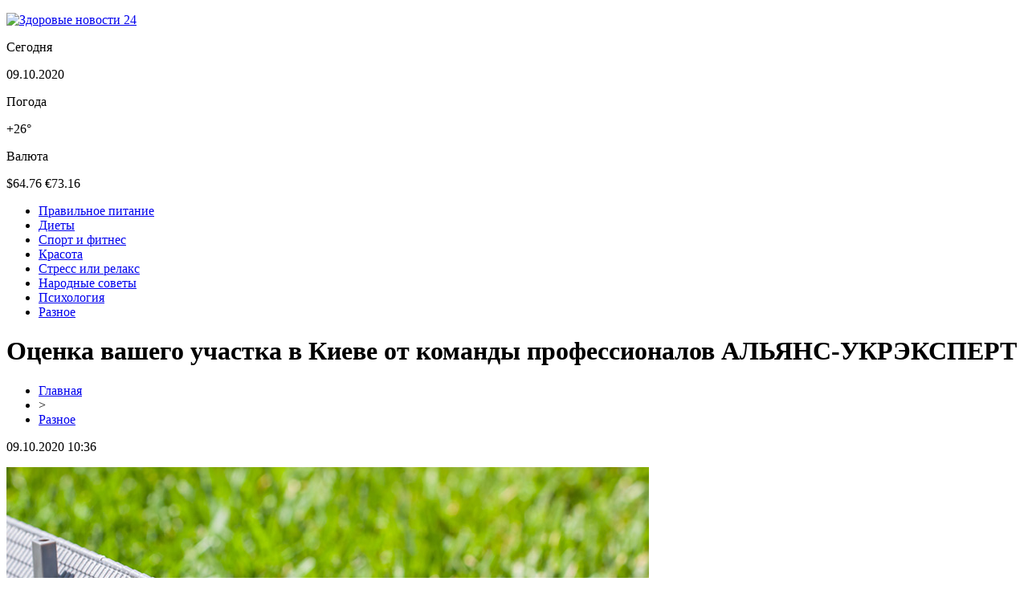

--- FILE ---
content_type: text/html; charset=UTF-8
request_url: http://news24.kr.ua/oczenka-vashego-uchastka-v-kieve-ot-komandy-professionalov-alyans-ukrekspert/
body_size: 6577
content:
<!DOCTYPE html PUBLIC "-//W3C//DTD XHTML 1.0 Transitional//EN" "http://www.w3.org/TR/xhtml1/DTD/xhtml1-transitional.dtd">
<html xmlns="http://www.w3.org/1999/xhtml">
<head>
<meta http-equiv="Content-Type" content="text/html; charset=utf-8" />

<title>Оценка вашего участка в Киеве от команды профессионалов АЛЬЯНС-УКРЭКСПЕРТ</title>
<meta name="description" content="Экспертная оценка земли является важным элементом для ряда операций с участком. В этот список можно отнести: определение рыночной стоимости, страхование, продажу, учет земельного участка и т.д." />
<meta name="keywords" content="Оценка, вашего, участка, Киеве, команды, профессионалов, АЛЬЯНС, УКРЭКСПЕРТ" />

<link rel="icon" href="http://news24.kr.ua/favicon.png" type="image/png" />
<link rel="stylesheet" href="http://news24.kr.ua/wp-content/themes/site/style.css" type="text/css" />
<link href='http://fonts.googleapis.com/css?family=Cuprum:400,400italic&subset=cyrillic' rel='stylesheet' type='text/css'>
<link href="https://fonts.googleapis.com/css?family=Roboto+Condensed&display=swap" rel="stylesheet"><meta name='robots' content='max-image-preview:large' />
<style id='classic-theme-styles-inline-css' type='text/css'>
/*! This file is auto-generated */
.wp-block-button__link{color:#fff;background-color:#32373c;border-radius:9999px;box-shadow:none;text-decoration:none;padding:calc(.667em + 2px) calc(1.333em + 2px);font-size:1.125em}.wp-block-file__button{background:#32373c;color:#fff;text-decoration:none}
</style>
<style id='global-styles-inline-css' type='text/css'>
body{--wp--preset--color--black: #000000;--wp--preset--color--cyan-bluish-gray: #abb8c3;--wp--preset--color--white: #ffffff;--wp--preset--color--pale-pink: #f78da7;--wp--preset--color--vivid-red: #cf2e2e;--wp--preset--color--luminous-vivid-orange: #ff6900;--wp--preset--color--luminous-vivid-amber: #fcb900;--wp--preset--color--light-green-cyan: #7bdcb5;--wp--preset--color--vivid-green-cyan: #00d084;--wp--preset--color--pale-cyan-blue: #8ed1fc;--wp--preset--color--vivid-cyan-blue: #0693e3;--wp--preset--color--vivid-purple: #9b51e0;--wp--preset--gradient--vivid-cyan-blue-to-vivid-purple: linear-gradient(135deg,rgba(6,147,227,1) 0%,rgb(155,81,224) 100%);--wp--preset--gradient--light-green-cyan-to-vivid-green-cyan: linear-gradient(135deg,rgb(122,220,180) 0%,rgb(0,208,130) 100%);--wp--preset--gradient--luminous-vivid-amber-to-luminous-vivid-orange: linear-gradient(135deg,rgba(252,185,0,1) 0%,rgba(255,105,0,1) 100%);--wp--preset--gradient--luminous-vivid-orange-to-vivid-red: linear-gradient(135deg,rgba(255,105,0,1) 0%,rgb(207,46,46) 100%);--wp--preset--gradient--very-light-gray-to-cyan-bluish-gray: linear-gradient(135deg,rgb(238,238,238) 0%,rgb(169,184,195) 100%);--wp--preset--gradient--cool-to-warm-spectrum: linear-gradient(135deg,rgb(74,234,220) 0%,rgb(151,120,209) 20%,rgb(207,42,186) 40%,rgb(238,44,130) 60%,rgb(251,105,98) 80%,rgb(254,248,76) 100%);--wp--preset--gradient--blush-light-purple: linear-gradient(135deg,rgb(255,206,236) 0%,rgb(152,150,240) 100%);--wp--preset--gradient--blush-bordeaux: linear-gradient(135deg,rgb(254,205,165) 0%,rgb(254,45,45) 50%,rgb(107,0,62) 100%);--wp--preset--gradient--luminous-dusk: linear-gradient(135deg,rgb(255,203,112) 0%,rgb(199,81,192) 50%,rgb(65,88,208) 100%);--wp--preset--gradient--pale-ocean: linear-gradient(135deg,rgb(255,245,203) 0%,rgb(182,227,212) 50%,rgb(51,167,181) 100%);--wp--preset--gradient--electric-grass: linear-gradient(135deg,rgb(202,248,128) 0%,rgb(113,206,126) 100%);--wp--preset--gradient--midnight: linear-gradient(135deg,rgb(2,3,129) 0%,rgb(40,116,252) 100%);--wp--preset--font-size--small: 13px;--wp--preset--font-size--medium: 20px;--wp--preset--font-size--large: 36px;--wp--preset--font-size--x-large: 42px;--wp--preset--spacing--20: 0.44rem;--wp--preset--spacing--30: 0.67rem;--wp--preset--spacing--40: 1rem;--wp--preset--spacing--50: 1.5rem;--wp--preset--spacing--60: 2.25rem;--wp--preset--spacing--70: 3.38rem;--wp--preset--spacing--80: 5.06rem;--wp--preset--shadow--natural: 6px 6px 9px rgba(0, 0, 0, 0.2);--wp--preset--shadow--deep: 12px 12px 50px rgba(0, 0, 0, 0.4);--wp--preset--shadow--sharp: 6px 6px 0px rgba(0, 0, 0, 0.2);--wp--preset--shadow--outlined: 6px 6px 0px -3px rgba(255, 255, 255, 1), 6px 6px rgba(0, 0, 0, 1);--wp--preset--shadow--crisp: 6px 6px 0px rgba(0, 0, 0, 1);}:where(.is-layout-flex){gap: 0.5em;}:where(.is-layout-grid){gap: 0.5em;}body .is-layout-flex{display: flex;}body .is-layout-flex{flex-wrap: wrap;align-items: center;}body .is-layout-flex > *{margin: 0;}body .is-layout-grid{display: grid;}body .is-layout-grid > *{margin: 0;}:where(.wp-block-columns.is-layout-flex){gap: 2em;}:where(.wp-block-columns.is-layout-grid){gap: 2em;}:where(.wp-block-post-template.is-layout-flex){gap: 1.25em;}:where(.wp-block-post-template.is-layout-grid){gap: 1.25em;}.has-black-color{color: var(--wp--preset--color--black) !important;}.has-cyan-bluish-gray-color{color: var(--wp--preset--color--cyan-bluish-gray) !important;}.has-white-color{color: var(--wp--preset--color--white) !important;}.has-pale-pink-color{color: var(--wp--preset--color--pale-pink) !important;}.has-vivid-red-color{color: var(--wp--preset--color--vivid-red) !important;}.has-luminous-vivid-orange-color{color: var(--wp--preset--color--luminous-vivid-orange) !important;}.has-luminous-vivid-amber-color{color: var(--wp--preset--color--luminous-vivid-amber) !important;}.has-light-green-cyan-color{color: var(--wp--preset--color--light-green-cyan) !important;}.has-vivid-green-cyan-color{color: var(--wp--preset--color--vivid-green-cyan) !important;}.has-pale-cyan-blue-color{color: var(--wp--preset--color--pale-cyan-blue) !important;}.has-vivid-cyan-blue-color{color: var(--wp--preset--color--vivid-cyan-blue) !important;}.has-vivid-purple-color{color: var(--wp--preset--color--vivid-purple) !important;}.has-black-background-color{background-color: var(--wp--preset--color--black) !important;}.has-cyan-bluish-gray-background-color{background-color: var(--wp--preset--color--cyan-bluish-gray) !important;}.has-white-background-color{background-color: var(--wp--preset--color--white) !important;}.has-pale-pink-background-color{background-color: var(--wp--preset--color--pale-pink) !important;}.has-vivid-red-background-color{background-color: var(--wp--preset--color--vivid-red) !important;}.has-luminous-vivid-orange-background-color{background-color: var(--wp--preset--color--luminous-vivid-orange) !important;}.has-luminous-vivid-amber-background-color{background-color: var(--wp--preset--color--luminous-vivid-amber) !important;}.has-light-green-cyan-background-color{background-color: var(--wp--preset--color--light-green-cyan) !important;}.has-vivid-green-cyan-background-color{background-color: var(--wp--preset--color--vivid-green-cyan) !important;}.has-pale-cyan-blue-background-color{background-color: var(--wp--preset--color--pale-cyan-blue) !important;}.has-vivid-cyan-blue-background-color{background-color: var(--wp--preset--color--vivid-cyan-blue) !important;}.has-vivid-purple-background-color{background-color: var(--wp--preset--color--vivid-purple) !important;}.has-black-border-color{border-color: var(--wp--preset--color--black) !important;}.has-cyan-bluish-gray-border-color{border-color: var(--wp--preset--color--cyan-bluish-gray) !important;}.has-white-border-color{border-color: var(--wp--preset--color--white) !important;}.has-pale-pink-border-color{border-color: var(--wp--preset--color--pale-pink) !important;}.has-vivid-red-border-color{border-color: var(--wp--preset--color--vivid-red) !important;}.has-luminous-vivid-orange-border-color{border-color: var(--wp--preset--color--luminous-vivid-orange) !important;}.has-luminous-vivid-amber-border-color{border-color: var(--wp--preset--color--luminous-vivid-amber) !important;}.has-light-green-cyan-border-color{border-color: var(--wp--preset--color--light-green-cyan) !important;}.has-vivid-green-cyan-border-color{border-color: var(--wp--preset--color--vivid-green-cyan) !important;}.has-pale-cyan-blue-border-color{border-color: var(--wp--preset--color--pale-cyan-blue) !important;}.has-vivid-cyan-blue-border-color{border-color: var(--wp--preset--color--vivid-cyan-blue) !important;}.has-vivid-purple-border-color{border-color: var(--wp--preset--color--vivid-purple) !important;}.has-vivid-cyan-blue-to-vivid-purple-gradient-background{background: var(--wp--preset--gradient--vivid-cyan-blue-to-vivid-purple) !important;}.has-light-green-cyan-to-vivid-green-cyan-gradient-background{background: var(--wp--preset--gradient--light-green-cyan-to-vivid-green-cyan) !important;}.has-luminous-vivid-amber-to-luminous-vivid-orange-gradient-background{background: var(--wp--preset--gradient--luminous-vivid-amber-to-luminous-vivid-orange) !important;}.has-luminous-vivid-orange-to-vivid-red-gradient-background{background: var(--wp--preset--gradient--luminous-vivid-orange-to-vivid-red) !important;}.has-very-light-gray-to-cyan-bluish-gray-gradient-background{background: var(--wp--preset--gradient--very-light-gray-to-cyan-bluish-gray) !important;}.has-cool-to-warm-spectrum-gradient-background{background: var(--wp--preset--gradient--cool-to-warm-spectrum) !important;}.has-blush-light-purple-gradient-background{background: var(--wp--preset--gradient--blush-light-purple) !important;}.has-blush-bordeaux-gradient-background{background: var(--wp--preset--gradient--blush-bordeaux) !important;}.has-luminous-dusk-gradient-background{background: var(--wp--preset--gradient--luminous-dusk) !important;}.has-pale-ocean-gradient-background{background: var(--wp--preset--gradient--pale-ocean) !important;}.has-electric-grass-gradient-background{background: var(--wp--preset--gradient--electric-grass) !important;}.has-midnight-gradient-background{background: var(--wp--preset--gradient--midnight) !important;}.has-small-font-size{font-size: var(--wp--preset--font-size--small) !important;}.has-medium-font-size{font-size: var(--wp--preset--font-size--medium) !important;}.has-large-font-size{font-size: var(--wp--preset--font-size--large) !important;}.has-x-large-font-size{font-size: var(--wp--preset--font-size--x-large) !important;}
.wp-block-navigation a:where(:not(.wp-element-button)){color: inherit;}
:where(.wp-block-post-template.is-layout-flex){gap: 1.25em;}:where(.wp-block-post-template.is-layout-grid){gap: 1.25em;}
:where(.wp-block-columns.is-layout-flex){gap: 2em;}:where(.wp-block-columns.is-layout-grid){gap: 2em;}
.wp-block-pullquote{font-size: 1.5em;line-height: 1.6;}
</style>
<script type="text/javascript" id="wp-postviews-cache-js-extra">
/* <![CDATA[ */
var viewsCacheL10n = {"admin_ajax_url":"http:\/\/news24.kr.ua\/wp-admin\/admin-ajax.php","post_id":"886"};
/* ]]> */
</script>
<script type="text/javascript" src="http://news24.kr.ua/wp-content/plugins/post-views-counter-x/postviews-cache.js?ver=6.5.5" id="wp-postviews-cache-js"></script>
<link rel="canonical" href="http://news24.kr.ua/oczenka-vashego-uchastka-v-kieve-ot-komandy-professionalov-alyans-ukrekspert/" />
<link rel="alternate" type="application/json+oembed" href="http://news24.kr.ua/wp-json/oembed/1.0/embed?url=http%3A%2F%2Fnews24.kr.ua%2Foczenka-vashego-uchastka-v-kieve-ot-komandy-professionalov-alyans-ukrekspert%2F" />
<link rel="alternate" type="text/xml+oembed" href="http://news24.kr.ua/wp-json/oembed/1.0/embed?url=http%3A%2F%2Fnews24.kr.ua%2Foczenka-vashego-uchastka-v-kieve-ot-komandy-professionalov-alyans-ukrekspert%2F&#038;format=xml" />
</head>

<body>

<div id="preheadtop">
	<div id="headtop">
		<div id="headtopleft">
			<p><a href="http://news24.kr.ua/" title="Здоровые новости 24"><img src="http://news24.kr.ua/wp-content/themes/site/images/logo.png" alt="Здоровые новости 24" /></a></p>
		</div>
		<div id="headtopright">
			<div class="headr1">
				<p class="hearig">Сегодня</p>
				<p class="hearte">09.10.2020</p>
			</div>
			<div class="headr1">
				<p class="hearig">Погода</p>
				<p class="hearte">+26°</p>
			</div>
			<div class="headr1">
				<p class="hearig">Валюта</p>
				<p class="hearte">$64.76 €73.16</p>
			</div>
		</div>
	</div>
</div>

<div id="preheadmid">
	<div id="headtopmid">
		<ul>
			<li><a href="http://news24.kr.ua/index.php?s=питан">Правильное питание</a></li>
			<li><a href="http://news24.kr.ua/index.php?s=диет">Диеты</a></li>
			<li><a href="http://news24.kr.ua/index.php?s=спорт">Спорт и фитнес</a></li>
			<li><a href="http://news24.kr.ua/index.php?s=красот">Красота</a></li>
			<li><a href="http://news24.kr.ua/index.php?s=стресс">Стресс или релакс</a></li>
			<li><a href="http://news24.kr.ua/index.php?s=народ">Народные советы</a></li>
			<li><a href="http://news24.kr.ua/index.php?s=псих">Психология</a></li>
			<li><a href="http://news24.kr.ua/razno/">Разное</a></li>
		</ul>
	</div>
</div>


<div id="main">
<div id="content">
	<h1>Оценка вашего участка в Киеве от команды профессионалов АЛЬЯНС-УКРЭКСПЕРТ</h1>
	<div class="inlenta">
		<div id="breadcrumb"><ul><li><a href="http://news24.kr.ua">Главная</a></li><li>&gt;</li><li><a href="http://news24.kr.ua/razno/">Разное</a></li></ul></div>		<div id="datecont">09.10.2020 10:36</div>
	</div>
			
	<div id="samtext">
						<p><img src="http://news24.kr.ua/wp-content/uploads/2020/10/privatizacziya-zemli-pod-chastnym-domom1.jpg" alt="Оценка вашего участка в Киеве от команды профессионалов АЛЬЯНС-УКРЭКСПЕРТ" title="Оценка вашего участка в Киеве от команды профессионалов АЛЬЯНС-УКРЭКСПЕРТ" /></p>			<p>Экспертная оценка земли является важным элементом для ряда операций с участком. В этот список можно отнести: определение рыночной стоимости, страхование, продажу, учет земельного участка и т.д. Вся эта бюрократия достаточно щепетильное и кропотливое дело, в котором не должно быть ошибок и промахов. Если вы ищете компетентного исполнителя данного вида услуги, то вам стоит <a href="https://ukr-expert.com.ua/ocenka-zemli.html">перейти здесь</a>, чтобы ознакомиться с условиями сотрудничества с компанией АЛЬЯНС-УКРЭКСПЕРТ. Эти специалисты имеют в своем арсенале оценщиков с многолетним стажем работы в этой сфере. Всю информацию по данному вопросу, вы можете получить на официальном сайте фирмы.</p>
<p>Цены полностью соответствуют оказанным работам и качеству. Оценка земли в Киеве производиться от 1 дня! Такое предложение вам точно понравится. От вас лично потребуются только сканы документов и желание сотрудничать, а все остальные нюансы оставьте профессионалам своего дела. Оценка передается прямо в руки. Если вы все еще сомневаетесь, то всегда можете заказать обратный звонок на сайте и получить полноценную консультацию по вашему делу от компетентного менеджера компании.</p>
<p>Также вы сразу можете оставить свою заявку на оценку на портале. Нажимайте на клавишу «Заказать оценку» и заполняйте небольшую стандартную форму. Это займет 5 минут вашего времени. Если вы деловой человек и цените свой график, то это предложение точно для вас. Все контактные данные есть на ресурсе АЛЬЯНС-УКРЭКСПЕРТ. Решение остается за вами. Но стоит отметить, что если вы обратитесь к настоящим специалистам, то не будете переживать о возможных неприятных казусах, которые могут застать вас врасплох. Прайс-лист услуг фирмы есть в соответствующем разделе. Просчитайте свой бюджет и сравните цены других фирм. Наиболее выгодного предложения вы просто не найдете в Киеве.</p>
		
			</div>	

<div id="alsor">
<p><img src="http://news24.kr.ua/wp-content/themes/site/images/li.png" width="6" height="9" style="margin-right:6px;" /><a href="http://news24.kr.ua/lazernye-markiratory-innovaczii-na-proizvodstvennoj-linii/">Лазерные маркираторы: инновации на производственной линии</a></p>
<p><img src="http://news24.kr.ua/wp-content/themes/site/images/li.png" width="6" height="9" style="margin-right:6px;" /><a href="http://news24.kr.ua/novaya-volna-alkogolnyh-tradiczij-v-uzbekistane/">Новая волна алкогольных традиций в Узбекистане</a></p>
<p><img src="http://news24.kr.ua/wp-content/themes/site/images/li.png" width="6" height="9" style="margin-right:6px;" /><a href="http://news24.kr.ua/viniry-iskusstvo-preobrazheniya-ulybki-v-tashkente/">Виниры: Искусство преображения улыбки в Ташкенте</a></p>
<p><img src="http://news24.kr.ua/wp-content/themes/site/images/li.png" width="6" height="9" style="margin-right:6px;" /><a href="http://news24.kr.ua/onlajn-slot-bora/">Онлайн слот Book of Ra</a></p>
<p><img src="http://news24.kr.ua/wp-content/themes/site/images/li.png" width="6" height="9" style="margin-right:6px;" /><a href="http://news24.kr.ua/razvitie-navykov-i-kulturnogo-podhoda-k-azartnym-igram/">Развитие навыков и культурного подхода к азартным играм</a></p>
</div>


</div>

<div id="sidebar">

<div class="sidro">Лента новостей</div>
<div class="sidka">
		<div class="sideother">
		<div class="sidright">
			<p><span>02:42</span> <a href="http://news24.kr.ua/lazernye-markiratory-innovaczii-na-proizvodstvennoj-linii/">Лазерные маркираторы: инновации на производственной линии</a></p>
		</div>
	</div>
		<div class="sideother">
		<div class="sidright">
			<p><span>21:10</span> <a href="http://news24.kr.ua/novaya-volna-alkogolnyh-tradiczij-v-uzbekistane/">Новая волна алкогольных традиций в Узбекистане</a></p>
		</div>
	</div>
		<div class="sideother">
		<div class="sidright">
			<p><span>05:17</span> <a href="http://news24.kr.ua/viniry-iskusstvo-preobrazheniya-ulybki-v-tashkente/">Виниры: Искусство преображения улыбки в Ташкенте</a></p>
		</div>
	</div>
		<div class="sideother">
		<div class="sidright">
			<p><span>05:17</span> <a href="http://news24.kr.ua/onlajn-slot-bora/">Онлайн слот Book of Ra</a></p>
		</div>
	</div>
		<div class="sideother">
		<div class="sidright">
			<p><span>06:49</span> <a href="http://news24.kr.ua/razvitie-navykov-i-kulturnogo-podhoda-k-azartnym-igram/">Развитие навыков и культурного подхода к азартным играм</a></p>
		</div>
	</div>
		<div class="sideother">
		<div class="sidright">
			<p><span>04:01</span> <a href="http://news24.kr.ua/kompleksi-dlya-ozdorovlennya-organizmu-na-osnovi-naturalnih-trav/">Комплекси для оздоровлення організму на основі натуральних трав</a></p>
		</div>
	</div>
		<div class="sideother">
		<div class="sidright">
			<p><span>13:40</span> <a href="http://news24.kr.ua/kachestvennye-mediczinskie-uslugi-v-klinike-ekspert/">Качественные медицинские услуги в клинике «Эксперт»</a></p>
		</div>
	</div>
		<div class="sideother">
		<div class="sidright">
			<p><span>19:03</span> <a href="http://news24.kr.ua/monobloki-kompaktnyj-simbioz-tehnologii-i-elegantnosti/">Моноблоки: компактный симбиоз технологии и элегантности</a></p>
		</div>
	</div>
		<div class="sideother">
		<div class="sidright">
			<p><span>19:43</span> <a href="http://news24.kr.ua/top-3-byudzhetnyh-4k-televizorov/">ТОП-3 бюджетных 4K-телевизоров</a></p>
		</div>
	</div>
		<div class="sideother">
		<div class="sidright">
			<p><span>18:32</span> <a href="http://news24.kr.ua/dostavka-dieticheskih-blyud-po-moskve-i-moskovskoj-oblasti/">Доставка диетических блюд по Москве и Московской области</a></p>
		</div>
	</div>
		<div class="sideother">
		<div class="sidright">
			<p><span>11:32</span> <a href="http://news24.kr.ua/ekologiya-i-kofe-tesnaya-vzaimosvyaz-i-uspeshnyj-biznes-proekt/">Экология и кофе – тесная взаимосвязь и успешный бизнес-проект</a></p>
		</div>
	</div>
		<div class="sideother">
		<div class="sidright">
			<p><span>23:28</span> <a href="http://news24.kr.ua/visokoyakisne-medichne-obladnannya/">Високоякісне медичне обладнання</a></p>
		</div>
	</div>
		<div class="sideother">
		<div class="sidright">
			<p><span>16:03</span> <a href="http://news24.kr.ua/klassnoe-onlajn-kazino-s-bolshim-vyborom-slotov/">Классное онлайн-казино с большим выбором слотов</a></p>
		</div>
	</div>
		<div class="sideother">
		<div class="sidright">
			<p><span>03:59</span> <a href="http://news24.kr.ua/klassifikacziya-stankov-dlya-gibki-metalla/">Классификация станков для гибки металла</a></p>
		</div>
	</div>
		<div class="sideother">
		<div class="sidright">
			<p><span>00:44</span> <a href="http://news24.kr.ua/vygodnaya-igra-v-plinko-na-sajte-1vin/">Выгодная игра в Plinko на сайте 1вин</a></p>
		</div>
	</div>
		<div class="sideother">
		<div class="sidright">
			<p><span>18:09</span> <a href="http://news24.kr.ua/hirurgicheskoe-reshenie-obvislogo-zhivota/">Хирургическое решение обвислого живота</a></p>
		</div>
	</div>
		<div class="sideother">
		<div class="sidright">
			<p><span>21:54</span> <a href="http://news24.kr.ua/stomatologicheskie-uslugi-na-domu-v-kieve/">Стоматологические услуги на дому в Киеве</a></p>
		</div>
	</div>
		<div class="sideother">
		<div class="sidright">
			<p><span>13:47</span> <a href="http://news24.kr.ua/aksessuary-i-zapchasti-dlya-elektrosamokatov-xiaomi/">Аксессуары и запчасти для электросамокатов Xiaomi</a></p>
		</div>
	</div>
		<div class="sideother">
		<div class="sidright">
			<p><span>10:07</span> <a href="http://news24.kr.ua/nabory-kachestvennyh-kuhonnyh-nozhej-nedorogo/">Наборы качественных кухонных ножей недорого</a></p>
		</div>
	</div>
		<div class="sideother">
		<div class="sidright">
			<p><span>19:47</span> <a href="http://news24.kr.ua/zhenskoe-palto-vazhnyj-element-garderoba/">Женское пальто — важный элемент гардероба</a></p>
		</div>
	</div>
		<div class="sideother">
		<div class="sidright">
			<p><span>12:23</span> <a href="http://news24.kr.ua/turizm-dlya-veruyushhih/">Туризм для верующих</a></p>
		</div>
	</div>
	<div class="sideother">
		<div class="sidright">
			<p><span>12:23</span> <a href="http://news24.kr.ua/reports.html">Отчеты по Википедии</a></p>
		</div>
	</div>
</div>

</div>
</div>


<div id="indafoot">
<div id="footmenu">
	<ul>
			<li><a href="http://news24.kr.ua/index.php?s=питан">Правильное питание</a></li>
			<li><a href="http://news24.kr.ua/index.php?s=диет">Диеты</a></li>
			<li><a href="http://news24.kr.ua/index.php?s=спорт">Спорт и фитнес</a></li>
			<li><a href="http://news24.kr.ua/index.php?s=красот">Красота</a></li>
			<li><a href="http://news24.kr.ua/index.php?s=стресс">Стресс или релакс</a></li>
			<li><a href="http://news24.kr.ua/index.php?s=народ">Народные советы</a></li>
			<li><a href="http://news24.kr.ua/index.php?s=псих">Психология</a></li>
			<li><a href="http://news24.kr.ua/razno/">Разное</a></li>
			<li><a href="http://news24.kr.ua/sobi/">События</a></li>
	</ul>
</div>

<div id="footfoot">
		2026 &copy; "<a href="http://news24.kr.ua/">Здоровые новости 24</a>". Все права защищены. <a href="http://news24.kr.ua/sitemap.xml">Карта сайта</a> | <a href="http://news24.kr.ua/sitemapx.xml">SM</a> | <img src="http://1by.by/mails/news24krua.png" />
</div>
</div>
<!--noindex-->
<img src="https://mc.yandex.ru/watch/54110701" style="position:absolute; left:-9999px;" alt="" /><!--/noindex-->

</body>

</html>